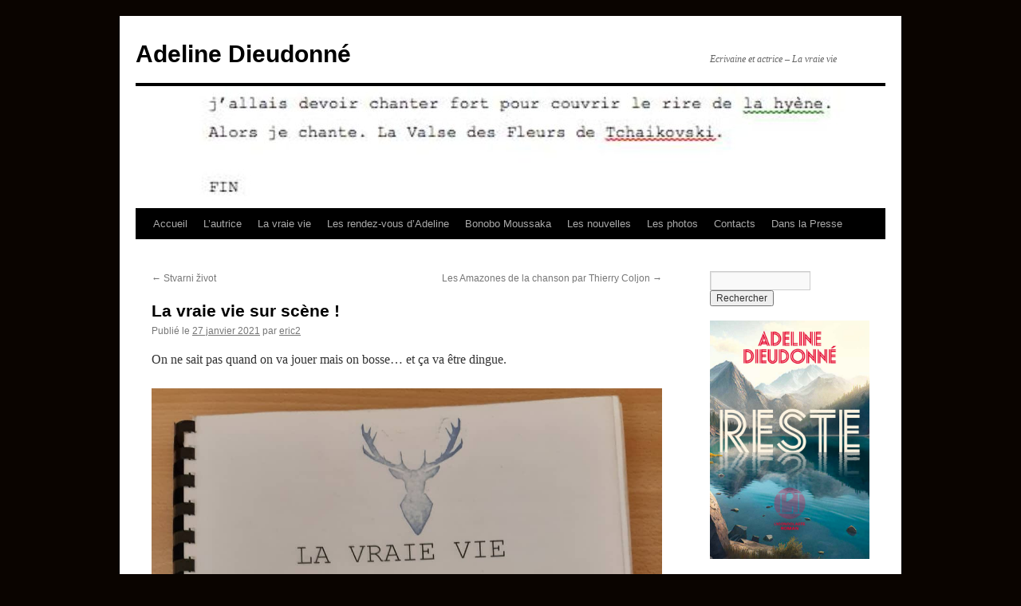

--- FILE ---
content_type: text/html; charset=UTF-8
request_url: http://meletout.net/adelinedieudonne/?p=718
body_size: 5319
content:
<!DOCTYPE html>
<html lang="fr-FR">
<head>
<meta charset="UTF-8" />
<title>
La vraie vie sur scène ! | Adeline Dieudonné	</title>
<link rel="profile" href="http://gmpg.org/xfn/11" />
<link rel="stylesheet" type="text/css" media="all" href="http://meletout.net/adelinedieudonne/wp-content/themes/twentyten/style.css" />
<link rel="pingback" href="http://meletout.net/adelinedieudonne/xmlrpc.php" />
<link rel='dns-prefetch' href='//s.w.org' />
<link rel="alternate" type="application/rss+xml" title="Adeline Dieudonné &raquo; Flux" href="http://meletout.net/adelinedieudonne/?feed=rss2" />
<link rel="alternate" type="application/rss+xml" title="Adeline Dieudonné &raquo; Flux des commentaires" href="http://meletout.net/adelinedieudonne/?feed=comments-rss2" />
		<script type="text/javascript">
			window._wpemojiSettings = {"baseUrl":"https:\/\/s.w.org\/images\/core\/emoji\/11\/72x72\/","ext":".png","svgUrl":"https:\/\/s.w.org\/images\/core\/emoji\/11\/svg\/","svgExt":".svg","source":{"concatemoji":"http:\/\/meletout.net\/adelinedieudonne\/wp-includes\/js\/wp-emoji-release.min.js?ver=4.9.28"}};
			!function(e,a,t){var n,r,o,i=a.createElement("canvas"),p=i.getContext&&i.getContext("2d");function s(e,t){var a=String.fromCharCode;p.clearRect(0,0,i.width,i.height),p.fillText(a.apply(this,e),0,0);e=i.toDataURL();return p.clearRect(0,0,i.width,i.height),p.fillText(a.apply(this,t),0,0),e===i.toDataURL()}function c(e){var t=a.createElement("script");t.src=e,t.defer=t.type="text/javascript",a.getElementsByTagName("head")[0].appendChild(t)}for(o=Array("flag","emoji"),t.supports={everything:!0,everythingExceptFlag:!0},r=0;r<o.length;r++)t.supports[o[r]]=function(e){if(!p||!p.fillText)return!1;switch(p.textBaseline="top",p.font="600 32px Arial",e){case"flag":return s([55356,56826,55356,56819],[55356,56826,8203,55356,56819])?!1:!s([55356,57332,56128,56423,56128,56418,56128,56421,56128,56430,56128,56423,56128,56447],[55356,57332,8203,56128,56423,8203,56128,56418,8203,56128,56421,8203,56128,56430,8203,56128,56423,8203,56128,56447]);case"emoji":return!s([55358,56760,9792,65039],[55358,56760,8203,9792,65039])}return!1}(o[r]),t.supports.everything=t.supports.everything&&t.supports[o[r]],"flag"!==o[r]&&(t.supports.everythingExceptFlag=t.supports.everythingExceptFlag&&t.supports[o[r]]);t.supports.everythingExceptFlag=t.supports.everythingExceptFlag&&!t.supports.flag,t.DOMReady=!1,t.readyCallback=function(){t.DOMReady=!0},t.supports.everything||(n=function(){t.readyCallback()},a.addEventListener?(a.addEventListener("DOMContentLoaded",n,!1),e.addEventListener("load",n,!1)):(e.attachEvent("onload",n),a.attachEvent("onreadystatechange",function(){"complete"===a.readyState&&t.readyCallback()})),(n=t.source||{}).concatemoji?c(n.concatemoji):n.wpemoji&&n.twemoji&&(c(n.twemoji),c(n.wpemoji)))}(window,document,window._wpemojiSettings);
		</script>
		<style type="text/css">
img.wp-smiley,
img.emoji {
	display: inline !important;
	border: none !important;
	box-shadow: none !important;
	height: 1em !important;
	width: 1em !important;
	margin: 0 .07em !important;
	vertical-align: -0.1em !important;
	background: none !important;
	padding: 0 !important;
}
</style>
<link rel='https://api.w.org/' href='http://meletout.net/adelinedieudonne/index.php?rest_route=/' />
<link rel="EditURI" type="application/rsd+xml" title="RSD" href="http://meletout.net/adelinedieudonne/xmlrpc.php?rsd" />
<link rel="wlwmanifest" type="application/wlwmanifest+xml" href="http://meletout.net/adelinedieudonne/wp-includes/wlwmanifest.xml" /> 
<link rel='prev' title='Stvarni život' href='http://meletout.net/adelinedieudonne/?p=705' />
<link rel='next' title='Les Amazones de la chanson par Thierry Coljon' href='http://meletout.net/adelinedieudonne/?p=721' />
<meta name="generator" content="WordPress 4.9.28" />
<link rel="canonical" href="http://meletout.net/adelinedieudonne/?p=718" />
<link rel='shortlink' href='http://meletout.net/adelinedieudonne/?p=718' />
<link rel="alternate" type="application/json+oembed" href="http://meletout.net/adelinedieudonne/index.php?rest_route=%2Foembed%2F1.0%2Fembed&#038;url=http%3A%2F%2Fmeletout.net%2Fadelinedieudonne%2F%3Fp%3D718" />
<link rel="alternate" type="text/xml+oembed" href="http://meletout.net/adelinedieudonne/index.php?rest_route=%2Foembed%2F1.0%2Fembed&#038;url=http%3A%2F%2Fmeletout.net%2Fadelinedieudonne%2F%3Fp%3D718&#038;format=xml" />
<style type="text/css" id="custom-background-css">
body.custom-background { background-color: #0a0400; }
</style>
</head>

<body class="post-template-default single single-post postid-718 single-format-standard custom-background">
<div id="wrapper" class="hfeed">
	<div id="header">
		<div id="masthead">
			<div id="branding" role="banner">
								<div id="site-title">
					<span>
						<a href="http://meletout.net/adelinedieudonne/" title="Adeline Dieudonné" rel="home">Adeline Dieudonné</a>
					</span>
				</div>
				<div id="site-description">Ecrivaine et actrice &#8211; La vraie vie</div>

										<img src="http://meletout.net/adelinedieudonne/wp-content/uploads/2024/09/cropped-23130532_10155790975432114_1072629258188964525_n.jpg" width="940" height="153" alt="" />
								</div><!-- #branding -->

			<div id="access" role="navigation">
								<div class="skip-link screen-reader-text"><a href="#content" title="Aller au contenu">Aller au contenu</a></div>
								<div class="menu"><ul>
<li ><a href="http://meletout.net/adelinedieudonne/">Accueil</a></li><li class="page_item page-item-12"><a href="http://meletout.net/adelinedieudonne/?page_id=12">L&rsquo;autrice</a></li>
<li class="page_item page-item-17"><a href="http://meletout.net/adelinedieudonne/?page_id=17">La vraie vie</a></li>
<li class="page_item page-item-98"><a href="http://meletout.net/adelinedieudonne/?page_id=98">Les rendez-vous d&rsquo;Adeline</a></li>
<li class="page_item page-item-145 page_item_has_children"><a href="http://meletout.net/adelinedieudonne/?page_id=145">Bonobo Moussaka</a>
<ul class='children'>
	<li class="page_item page-item-121"><a href="http://meletout.net/adelinedieudonne/?page_id=121">Bonobo Moussaka &#8211; La pièce</a></li>
	<li class="page_item page-item-22"><a href="http://meletout.net/adelinedieudonne/?page_id=22">Bonobo Moussaka &#8211; Le livre</a></li>
</ul>
</li>
<li class="page_item page-item-19 page_item_has_children"><a href="http://meletout.net/adelinedieudonne/?page_id=19">Les nouvelles</a>
<ul class='children'>
	<li class="page_item page-item-24"><a href="http://meletout.net/adelinedieudonne/?page_id=24">Amarula</a></li>
	<li class="page_item page-item-27"><a href="http://meletout.net/adelinedieudonne/?page_id=27">Seule dans le noir</a></li>
	<li class="page_item page-item-149"><a href="http://meletout.net/adelinedieudonne/?page_id=149">Wouhouuu</a></li>
	<li class="page_item page-item-31"><a href="http://meletout.net/adelinedieudonne/?page_id=31">Chelly</a></li>
	<li class="page_item page-item-152"><a href="http://meletout.net/adelinedieudonne/?page_id=152">Klaxon</a></li>
	<li class="page_item page-item-433"><a href="http://meletout.net/adelinedieudonne/?page_id=433">Le ventre idéal</a></li>
</ul>
</li>
<li class="page_item page-item-100"><a href="http://meletout.net/adelinedieudonne/?page_id=100">Les photos</a></li>
<li class="page_item page-item-662"><a href="http://meletout.net/adelinedieudonne/?page_id=662">Contacts</a></li>
<li class="page_item page-item-424"><a href="http://meletout.net/adelinedieudonne/?page_id=424">Dans la Presse</a></li>
</ul></div>
			</div><!-- #access -->
		</div><!-- #masthead -->
	</div><!-- #header -->

	<div id="main">

		<div id="container">
			<div id="content" role="main">

			

				<div id="nav-above" class="navigation">
					<div class="nav-previous"><a href="http://meletout.net/adelinedieudonne/?p=705" rel="prev"><span class="meta-nav">&larr;</span> Stvarni život</a></div>
					<div class="nav-next"><a href="http://meletout.net/adelinedieudonne/?p=721" rel="next">Les Amazones de la chanson par Thierry Coljon <span class="meta-nav">&rarr;</span></a></div>
				</div><!-- #nav-above -->

				<div id="post-718" class="post-718 post type-post status-publish format-standard hentry category-la-vraie-vie">
					<h1 class="entry-title">La vraie vie sur scène !</h1>

					<div class="entry-meta">
						<span class="meta-prep meta-prep-author">Publié le</span> <a href="http://meletout.net/adelinedieudonne/?p=718" title="5 h 54 min" rel="bookmark"><span class="entry-date">27 janvier 2021</span></a> <span class="meta-sep">par</span> <span class="author vcard"><a class="url fn n" href="http://meletout.net/adelinedieudonne/?author=1" title="Afficher tous les articles par eric2">eric2</a></span>					</div><!-- .entry-meta -->

					<div class="entry-content">
						<p>On ne sait pas quand on va jouer mais on bosse&#8230; et ça va être dingue.</p>
<p><a href="http://meletout.net/adelinedieudonne/wp-content/uploads/2021/02/142264863_10159020301382114_2663155114970554635_o.jpg"><img class="alignnone size-full wp-image-719" src="http://meletout.net/adelinedieudonne/wp-content/uploads/2021/02/142264863_10159020301382114_2663155114970554635_o.jpg" alt="" width="1080" height="1098" srcset="http://meletout.net/adelinedieudonne/wp-content/uploads/2021/02/142264863_10159020301382114_2663155114970554635_o.jpg 1080w, http://meletout.net/adelinedieudonne/wp-content/uploads/2021/02/142264863_10159020301382114_2663155114970554635_o-295x300.jpg 295w, http://meletout.net/adelinedieudonne/wp-content/uploads/2021/02/142264863_10159020301382114_2663155114970554635_o-768x781.jpg 768w, http://meletout.net/adelinedieudonne/wp-content/uploads/2021/02/142264863_10159020301382114_2663155114970554635_o-1007x1024.jpg 1007w" sizes="(max-width: 1080px) 100vw, 1080px" /></a></p>
											</div><!-- .entry-content -->

	
						<div class="entry-utility">
							Ce contenu a été publié dans <a href="http://meletout.net/adelinedieudonne/?cat=4" rel="category">La vraie vie</a>. Vous pouvez le mettre en favoris avec <a href="http://meletout.net/adelinedieudonne/?p=718" title="Permalien pour La vraie vie sur scène !" rel="bookmark">ce permalien</a>.													</div><!-- .entry-utility -->
					</div><!-- #post-## -->

					<div id="nav-below" class="navigation">
						<div class="nav-previous"><a href="http://meletout.net/adelinedieudonne/?p=705" rel="prev"><span class="meta-nav">&larr;</span> Stvarni život</a></div>
						<div class="nav-next"><a href="http://meletout.net/adelinedieudonne/?p=721" rel="next">Les Amazones de la chanson par Thierry Coljon <span class="meta-nav">&rarr;</span></a></div>
					</div><!-- #nav-below -->

					
			<div id="comments">




</div><!-- #comments -->

	
			</div><!-- #content -->
		</div><!-- #container -->


		<div id="primary" class="widget-area" role="complementary">
			<ul class="xoxo">

<li id="search-3" class="widget-container widget_search"><form role="search" method="get" id="searchform" class="searchform" action="http://meletout.net/adelinedieudonne/">
				<div>
					<label class="screen-reader-text" for="s">Rechercher :</label>
					<input type="text" value="" name="s" id="s" />
					<input type="submit" id="searchsubmit" value="Rechercher" />
				</div>
			</form></li><li id="text-15" class="widget-container widget_text">			<div class="textwidget"><p><img class="alignnone size-large wp-image-739" src="https://meletout.net/adelinedieudonne/wp-content/uploads/2023/03/6.png" alt="" width="640" height="754" /></p>
</div>
		</li><li id="text-16" class="widget-container widget_text">			<div class="textwidget"><p><a href="https://lamiroy.net/collections/vitrine/products/larticle-33-adeline-dieudonne" target="_blank" rel="noopener"><img class="alignnone size-large wp-image-895" src="http://meletout.net/adelinedieudonne/wp-content/uploads/2023/05/couverture-33-contour-731x1024.jpg" alt="" width="640" height="897" /></a></p>
</div>
		</li><li id="text-5" class="widget-container widget_text">			<div class="textwidget"><p><a href="https://www.editions-iconoclaste.fr/livres/la-vrai-vie/" target="_blank" rel="noopener"><img src="http://meletout.net/adelinedieudonne/wp-content/uploads/2018/08/la-vraie-vie-4.jpg" /></a></p>
</div>
		</li><li id="text-4" class="widget-container widget_text">			<div class="textwidget"><p><a href="https://www.editions-iconoclaste.fr/livres/la-vrai-vie/" target="_blank" rel="noopener"><img src="http://meletout.net/adelinedieudonne/wp-content/uploads/2018/08/iconoclaste.png" /></a></p>
</div>
		</li><li id="text-3" class="widget-container widget_text">			<div class="textwidget"><p><a href="https://www.facebook.com/lavraievieadelinedieudonne/" target="_blank" rel="noopener"><img src="http://meletout.net/adelinedieudonne/wp-content/uploads/2018/08/facebook.png" /></a></p>
</div>
		</li><li id="text-14" class="widget-container widget_text">			<div class="textwidget"><p><a href="https://www.radiofrance.com/les-editions/livres/baila-la-petite-louve" target="_blank" rel="noopener"><img src="http://meletout.net/adelinedieudonne/wp-content/uploads/2021/02/UNE_HISTOIRE_ET_OLI_-_Baila_la_petite_louve_hd.png" /></a></p>
</div>
		</li><li id="pages-2" class="widget-container widget_pages"><h3 class="widget-title">Menu</h3>		<ul>
			<li class="page_item page-item-12"><a href="http://meletout.net/adelinedieudonne/?page_id=12">L&rsquo;autrice</a></li>
<li class="page_item page-item-17"><a href="http://meletout.net/adelinedieudonne/?page_id=17">La vraie vie</a></li>
<li class="page_item page-item-98"><a href="http://meletout.net/adelinedieudonne/?page_id=98">Les rendez-vous d&rsquo;Adeline</a></li>
<li class="page_item page-item-145 page_item_has_children"><a href="http://meletout.net/adelinedieudonne/?page_id=145">Bonobo Moussaka</a>
<ul class='children'>
	<li class="page_item page-item-121"><a href="http://meletout.net/adelinedieudonne/?page_id=121">Bonobo Moussaka &#8211; La pièce</a></li>
	<li class="page_item page-item-22"><a href="http://meletout.net/adelinedieudonne/?page_id=22">Bonobo Moussaka &#8211; Le livre</a></li>
</ul>
</li>
<li class="page_item page-item-19 page_item_has_children"><a href="http://meletout.net/adelinedieudonne/?page_id=19">Les nouvelles</a>
<ul class='children'>
	<li class="page_item page-item-24"><a href="http://meletout.net/adelinedieudonne/?page_id=24">Amarula</a></li>
	<li class="page_item page-item-27"><a href="http://meletout.net/adelinedieudonne/?page_id=27">Seule dans le noir</a></li>
	<li class="page_item page-item-149"><a href="http://meletout.net/adelinedieudonne/?page_id=149">Wouhouuu</a></li>
	<li class="page_item page-item-31"><a href="http://meletout.net/adelinedieudonne/?page_id=31">Chelly</a></li>
	<li class="page_item page-item-152"><a href="http://meletout.net/adelinedieudonne/?page_id=152">Klaxon</a></li>
	<li class="page_item page-item-433"><a href="http://meletout.net/adelinedieudonne/?page_id=433">Le ventre idéal</a></li>
</ul>
</li>
<li class="page_item page-item-100"><a href="http://meletout.net/adelinedieudonne/?page_id=100">Les photos</a></li>
<li class="page_item page-item-662"><a href="http://meletout.net/adelinedieudonne/?page_id=662">Contacts</a></li>
<li class="page_item page-item-424"><a href="http://meletout.net/adelinedieudonne/?page_id=424">Dans la Presse</a></li>
		</ul>
		</li><li id="text-2" class="widget-container widget_text">			<div class="textwidget"><p><a href="https://www.instagram.com/adeline_dieudonne/" target="_blank" rel="noopener"><img src="http://meletout.net/adelinedieudonne/wp-content/uploads/2018/08/instagram.png" /></a></p>
</div>
		</li>		<li id="recent-posts-3" class="widget-container widget_recent_entries">		<h3 class="widget-title">Quoi de neuf ?</h3>		<ul>
											<li>
					<a href="http://meletout.net/adelinedieudonne/?p=930">Avec cet affreux jojo d&rsquo;Arnold Hovart&#8230;</a>
									</li>
											<li>
					<a href="http://meletout.net/adelinedieudonne/?p=924">Etre mère</a>
									</li>
											<li>
					<a href="http://meletout.net/adelinedieudonne/?p=921">Couvre-livre : rencontre avec Eric Russon autour de « Reste »</a>
									</li>
											<li>
					<a href="http://meletout.net/adelinedieudonne/?p=917">« Reste » en format poche</a>
									</li>
											<li>
					<a href="http://meletout.net/adelinedieudonne/?p=913">Ami.e.s de Paris! Ce lundi soir je serai au Silencio des pres et je crois que ça va être bien&#8230;</a>
									</li>
											<li>
					<a href="http://meletout.net/adelinedieudonne/?p=902">Rencontres en juin</a>
									</li>
											<li>
					<a href="http://meletout.net/adelinedieudonne/?p=908">Sophie de Sivry</a>
									</li>
											<li>
					<a href="http://meletout.net/adelinedieudonne/?p=894">L&rsquo;article de Bou Bounoider : La vie après La Vraie Vie</a>
									</li>
											<li>
					<a href="http://meletout.net/adelinedieudonne/?p=891">(pas de titre)</a>
									</li>
											<li>
					<a href="http://meletout.net/adelinedieudonne/?p=883">Rencontres en mai</a>
									</li>
											<li>
					<a href="http://meletout.net/adelinedieudonne/?p=880">Rencontre FNAC avec Eric Russon</a>
									</li>
											<li>
					<a href="http://meletout.net/adelinedieudonne/?p=869">Rencontres</a>
									</li>
											<li>
					<a href="http://meletout.net/adelinedieudonne/?p=861">Reste</a>
									</li>
											<li>
					<a href="http://meletout.net/adelinedieudonne/?p=874">La Vraie Vie à Uccle du 23 au 25 mars</a>
									</li>
											<li>
					<a href="http://meletout.net/adelinedieudonne/?p=839">La vraie vie au Centre Culturel d&rsquo;Uccle du 23 au 25 mars 2023</a>
									</li>
											<li>
					<a href="http://meletout.net/adelinedieudonne/?p=843">Les 16 et 17 février à Verviers !</a>
									</li>
											<li>
					<a href="http://meletout.net/adelinedieudonne/?p=835">Rencontre au Cook and Book le 21 octobre à 18h30</a>
									</li>
											<li>
					<a href="http://meletout.net/adelinedieudonne/?p=831">Ceci n&rsquo;est pas un selfie</a>
									</li>
											<li>
					<a href="http://meletout.net/adelinedieudonne/?p=825">Kérozène en format « pRoche »</a>
									</li>
											<li>
					<a href="http://meletout.net/adelinedieudonne/?p=819">Une nouvelle édition de Bonobo Moussaka est maintenant disponible</a>
									</li>
					</ul>
		</li><li id="categories-3" class="widget-container widget_categories"><h3 class="widget-title">Catégories</h3><form action="http://meletout.net/adelinedieudonne" method="get"><label class="screen-reader-text" for="cat">Catégories</label><select  name='cat' id='cat' class='postform' >
	<option value='-1'>Sélectionner une catégorie</option>
	<option class="level-0" value="6">Agenda&nbsp;&nbsp;(29)</option>
	<option class="level-0" value="3">Bonobo Moussaka&nbsp;&nbsp;(8)</option>
	<option class="level-0" value="5">Dans la presse et les médias&nbsp;&nbsp;(40)</option>
	<option class="level-0" value="10">Kerozene&nbsp;&nbsp;(10)</option>
	<option class="level-0" value="4">La vraie vie&nbsp;&nbsp;(71)</option>
	<option class="level-0" value="1">Non classé&nbsp;&nbsp;(3)</option>
	<option class="level-0" value="9">nouvelles&nbsp;&nbsp;(5)</option>
	<option class="level-0" value="8">Opuscule&nbsp;&nbsp;(4)</option>
	<option class="level-0" value="2">Quoi de neuf ?&nbsp;&nbsp;(18)</option>
	<option class="level-0" value="11">Reste&nbsp;&nbsp;(7)</option>
	<option class="level-0" value="7">Séances de dédicaces&nbsp;&nbsp;(10)</option>
</select>
</form>
<script type='text/javascript'>
/* <![CDATA[ */
(function() {
	var dropdown = document.getElementById( "cat" );
	function onCatChange() {
		if ( dropdown.options[ dropdown.selectedIndex ].value > 0 ) {
			dropdown.parentNode.submit();
		}
	}
	dropdown.onchange = onCatChange;
})();
/* ]]> */
</script>

</li><li id="text-9" class="widget-container widget_text">			<div class="textwidget"><p><a href="http://www.lamiroy.be" target="_blank"><img src="http://meletout.net/adelinedieudonne/wp-content/uploads/2018/08/lamiroy.jpg"></a></p>
</div>
		</li><li id="text-13" class="widget-container widget_text">			<div class="textwidget"><p><a href="https://lamiroy.net/collections/vitrine/products/cinq-mille-mots-serres-comme-un-petit-cafe-italien"><img class="alignnone size-medium wp-image-681" src="http://meletout.net/adelinedieudonne/wp-content/uploads/2019/07/Cinq-mille-mots-serrés-comme-un-petit-café-italien-HD-bord-noir-1.jpg" /></a></p>
</div>
		</li><li id="text-10" class="widget-container widget_text">			<div class="textwidget"><p><a href="<a href="https://lamiroy.net/collections/vitrine/products/hors-serie-03-femmes-des-annees-2020" target="_blank"><img src="http://meletout.net/adelinedieudonne/wp-content/uploads/2018/09/Opuscule-HS3-Femmes-des-annees-2020-bord-noir.jpg"></a></p>
</div>
		</li><li id="text-7" class="widget-container widget_text">			<div class="textwidget"><p><a href="https://lamiroy.net/collections/vitrine/products/bonobo-moussaka" target="_blank" rel="noopener"><img src="http://meletout.net/adelinedieudonne/wp-content/uploads/2018/10/Bonobo-moussaka-adeline-dieudonné-bandeau-2018-1.jpg" /></a></p>
</div>
		</li><li id="text-11" class="widget-container widget_text">			<div class="textwidget"><p><a href="https://lamiroy.net/collections/vitrine/products/63-le-ventre-ideal" target="_blank" rel="noopener"><img src="http://meletout.net/adelinedieudonne/wp-content/uploads/2018/09/le-ventre-ideal-adeline-dieudonné-HD-bord-noir.jpg" /></a></p>
</div>
		</li><li id="text-6" class="widget-container widget_text">			<div class="textwidget"><p><a href="http://lamiroy.net/collections/opuscules/products/07-seule-dans-le-noir" target="_blank" rel="noopener"><img src="http://meletout.net/adelinedieudonne/wp-content/uploads/2018/09/couverture-opuscule-07-bord-noir-avec-bandeau.jpg" /></a></p>
</div>
		</li>			</ul>
		</div><!-- #primary .widget-area -->

	</div><!-- #main -->

	<div id="footer" role="contentinfo">
		<div id="colophon">



			<div id="site-info">
				<a href="http://meletout.net/adelinedieudonne/" title="Adeline Dieudonné" rel="home">
					Adeline Dieudonné				</a>
			</div><!-- #site-info -->

			<div id="site-generator">
								<a href="http://www.adelinedieudonne.com">www.adelinedieudonne.com</a> 
			</div><!-- #site-generator -->

		</div><!-- #colophon -->
	</div><!-- #footer -->

</div><!-- #wrapper -->

<script type='text/javascript' src='http://meletout.net/adelinedieudonne/wp-includes/js/wp-embed.min.js?ver=4.9.28'></script>
</body>
</html>
